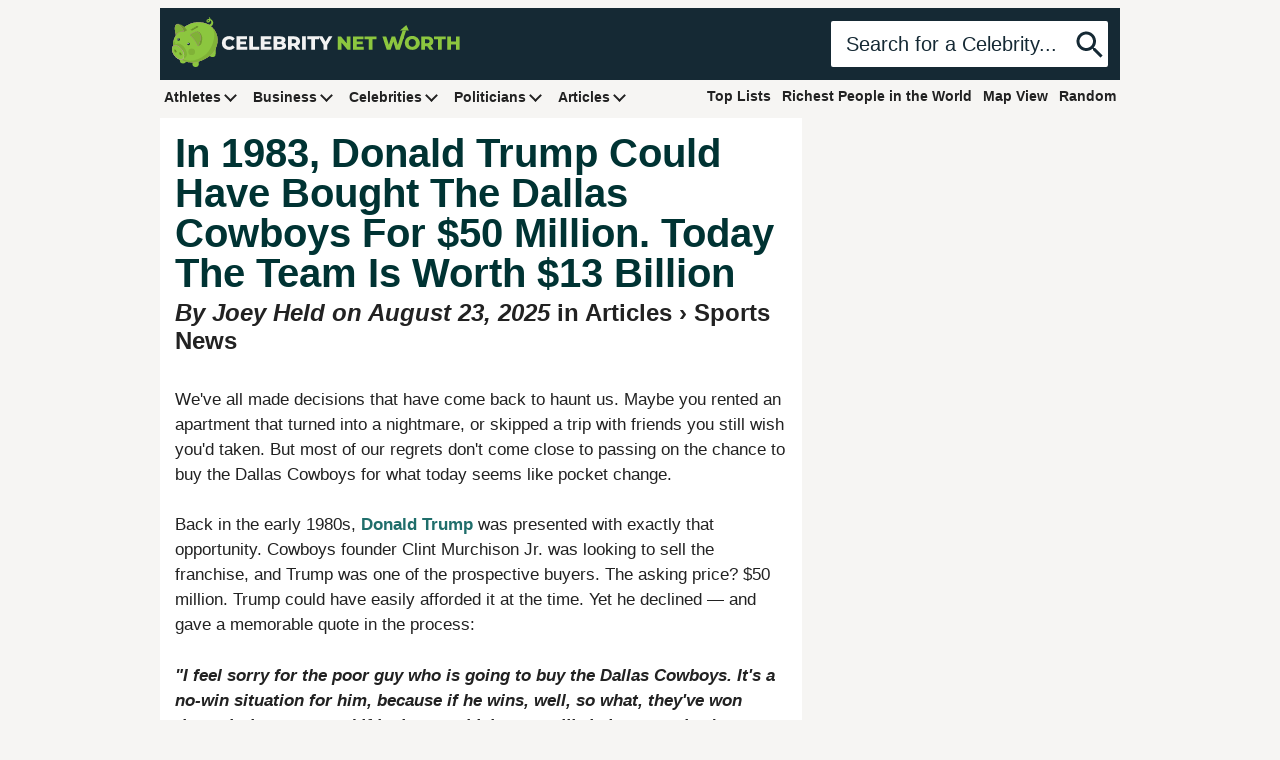

--- FILE ---
content_type: text/plain; charset=utf-8
request_url: https://ads.adthrive.com/http-api/cv2
body_size: 4723
content:
{"om":["07qjzu81","0929nj63","0e6nmwim","0g8i9uvz","0iyi1awv","0sm4lr19","0y4hf6zu","1","1011_302_56982245","1011_302_57035208","1011_302_57055634","1011_74_18364062","1011_74_18364134","1028_8728253","1028_8744530","10310289136970_514411517","10310289136970_574253771","10310289136970_593674671","11142692","11509227","11769254","1185:1610299364","1185:1610326628","1185:1610326728","11896988","12010084","12010088","12184310","124843_10","124853_8","12n8yp46","13mvd7kb","1610326628","1610326728","16_564559436","17_23391317","17_24104693","17_24683311","17_24696340","17_24766942","17_24766970","17_24766988","17_24794119","17_24794123","1891/84813","1891/84814","1dynz4oo","1h7yhpl7","1szmtd70","1zjn1epv","1zx7wzcw","202430_200_EAAYACogtYltKBzKKHu7tAsMK.YhnNUUanUuxFU5V4rbhwKBIsMyBLNoHQo_","206_262592","2132:44129096","2132:45327624","2132:45327626","2132:45875343","2132:45999651","2249:553781814","2249:564559436","2249:650628025","2249:650650089","2249:650662457","2249:691910064","2249:691914577","2307:0e6nmwim","2307:1wwvmrwd","2307:2gukmcyp","2307:3v2n6fcp","2307:4etfwvf1","2307:4ticzzkv","2307:5s8wi8hf","2307:74wv3qdx","2307:8orkh93v","2307:9jse9oga","2307:9nex8xyd","2307:a8beztgq","2307:a90208mb","2307:a9bh8pnn","2307:amq35c4f","2307:b57avtlx","2307:bb6qv9bt","2307:bpecuyjx","2307:c2fv14pu","2307:c9os9ajg","2307:cuudl2xr","2307:dcahxe7s","2307:ddr52z0n","2307:dsugp5th","2307:f3tdw9f3","2307:f7piy8nj","2307:fpbj0p83","2307:gtanzg70","2307:h60hzvcs","2307:haf4w7r0","2307:hcazk16e","2307:hfqgqvcv","2307:hl6onnny","2307:khogx1r1","2307:kk5768bd","2307:ll77hviy","2307:nmuzeaa7","2307:o8icj9qr","2307:okfpfmh7","2307:oo8yaihc","2307:ox2tly0t","2307:qcnsh7qk","2307:r0u09phz","2307:rz1kxzaf","2307:s4s41bit","2307:s887ofe1","2307:t7jqyl3m","2307:tdv4kmro","2307:tqrzcy9l","2307:u30fsj32","2307:u4atmpu4","2307:wlxfvdbo","2307:x3nl5llg","2307:yass8yy7","23786257","23t9uf9c","2409_15064_70_83464477","2409_15064_70_83464480","25","25_0l51bbpm","25_6bfbb9is","25_87z6cimm","25_oz31jrd0","25_sgaw7i5o","25_ti0s3bz3","25_utberk8n","25_yi6qlg3p","26210676","262592","262594","2662_200562_8166427","2662_200562_8168520","2662_200562_8168539","2662_200562_8168586","2662_200562_8172720","2662_200562_8182931","2676:85402277","2676:85402410","2676:85987456","2676:86082706","2676:86082773","2676:86082998","2676:86083012","2676:86087904","2676:86088017","2676:86434341","2676:86698143","2676:86739499","2676:87046810","2676:87046900","2715_9888_262592","2715_9888_262594","28933536","29414696","29414711","29_605367469","2_206_554442","2_206_554471","2_206_554478","2aqgm79d","2gglwanz","2vx824el","308_125203_20","308_125204_13","32447008","3335_25247_700109389","33419345","33603859","33605516","33605623","33608958","33637455","33b39c0a-d88f-4ff3-b230-aecb3f067f75","34182009","3636:5567608","3646_185414_T26335189","3646_185414_T26469746","3658_104709_2gukmcyp","3658_104709_c9os9ajg","3658_104709_hl6onnny","3658_136236_9jse9oga","3658_15078_cuudl2xr","3658_15106_u4atmpu4","3658_15936_0u8cmwjg","3658_16352_b57avtlx","3658_184142_T26068409","3658_184142_T26520074","3658_203382_f3tdw9f3","3658_203382_o8icj9qr","3658_22070_c3mkzf1p","3658_22070_eyprp485","3658_61781_tqrzcy9l","3658_62181_m08soeku","3745kao5","378804330","37cerfai","381513943572","3822:24417995","38345500","38557829","3858:11169437","3LMBEkP-wis","3d298xb77kp","3dxb77kp","3v2n6fcp","43919985","43a7ptxe","43jaxpr7","44129096","44629254","45327624","45327637","458901553568","47411071","4749xx5e","47869802","481703827","485027845327","48514645","48700651","48739102","48739106","4cepw60l","4etfwvf1","4tgls8cg","4ticzzkv","4yesq9qe","50479792","53v6aquw","5510:u4atmpu4","55116649","553781220","5563_66529_OADD2.7353043681733_1CTKQ7RI7E0NJH0GJ0","557_409_235548","558_93_bsgbu9lt","558_93_c95grpwi","558_93_ll77hviy","558_93_phlvi7up","558_93_rz1kxzaf","558_93_u4atmpu4","558_93_xv2pxoj4","56071098","56384015","5670:8182927","567_269_2:3528:19843:32507","5726572249","574253771","5826500891","583652883178231326","59873230","5989_84349_553781220","5iujftaz","5s8wi8hf","60485583","60504531","605367462","605367472","605367473","609577512","60f5a06w","618576351","618876699","618980679","61900466","619089559","61916211","62043277","62187798","6226514001","6226527055","6226528681","6226543495","6226543715","6226563661","6250_66552_1165892183","627309156","627309159","627506665","628359076","628444259","628444349","628444433","628444439","628456310","628456382","628456403","628622163","628622169","628622172","628622178","628622241","628622244","628622247","628622250","628683371","628687043","628687157","628687460","628687463","628803013","628841673","629007394","629009180","629167998","629168001","629168010","629168565","629171196","629171202","629350437","62976224","62977989","630928655","63093165","63179517","6365_61796_742174851279","636910768489","63barbg1","651637461","6547_67916_5gWrcXZ3T9TjHZc7OT0N","6547_67916_DUcoDLBbajOL3kvhpZDa","6547_67916_y90sBL2kvpUMat0PZbQv","659216891404","677843516","678439562","680_99480_700109389","682642988","690_99485_1610326628","690_99485_1610326728","697876998","699382895","6ejtrnf9","6m298rds7pc","6mrds7pc","6z26stpw","702720175","704889081","705115233","705116521","70_83464476","70_83464477","70_83464479","70_83464480","70_83464488","7354_229128_86905970","74243_74_18268059","74243_74_18364017","74243_74_18364062","74243_74_18364087","74243_74_18364134","74wv3qdx","77298gj3an4","776749507575","7969_149355_45327624","7imiw6gw","7sf7w6kh","7xb3th35","80207588","80207615","8152859","8152879","8168539","8172731","8172734","8181984","8193073","8193078","8193103","8341_230731_587183202622605216","83447750","83464477","85402401","85540799","85702118","86434341","86905970","8831024240_564549740","8b5u826e","8h0jrkwl","8o298rkh93v","8oadj1fy","8orkh93v","9057/0328842c8f1d017570ede5c97267f40d","9057/0da634e56b4dee1eb149a27fcef83898","9057/211d1f0fa71d1a58cabee51f2180e38f","92qnnm8i","9563043","97_8193073","97_8193078","98p5nsen","99r40b5e","9cjkvhqm","9k2l3hhd","9krcxphu","a2uqytjp","a3ts2hcp","a8beztgq","ad6783io","af9kspoi","amq35c4f","b57avtlx","b5idbd4d","bb6qv9bt","bmp4lbzm","bpecuyjx","bpwmigtk","bsgbu9lt","c0mw623r","c1hsjx06","c25t9p0u","c2fv14pu","c3mkzf1p","c95grpwi","cr-2azmi2ttu9vd","cr-2azmi2ttuatj","cr-2azmi2ttubwe","cr-2azmi2ttubxe","cr-6ovjht2euatj","cr-6ovjht2eubwe","cr-6ovjht2eubxe","cr-97pzzgzrubqk","cr-Bitc7n_p9iw__vat__49i_k_6v6_h_jce2vj5h_9v3kalhnq","cr-Bitc7n_p9iw__vat__49i_k_6v6_h_jce2vj5h_G0l9Rdjrj","cr-Bitc7n_p9iw__vat__49i_k_6v6_h_jce2vj5h_KnXNU4yjl","cr-Bitc7n_p9iw__vat__49i_k_6v6_h_jce2vj5h_PxWzTvgmq","cr-Bitc7n_p9iw__vat__49i_k_6v6_h_jce2vj5h_buspHgokm","cr-Bitc7n_p9iw__vat__49i_k_6v6_h_jce2vj5h_yApYgdjrj","cr-aav1zg0rubwj","cr-aav22g0qubwj","cr-aav22g2wubwj","cr-aaw20e1rubwj","cr-cz75vcjku9vd","cr-g7wv3e7qvft","cr-g7ywwk2qvft","cr-g7ywwk7qvft","cr-heeyj5dcu9vd","cr-kfu9n2v7uatj","cr-kk33ae113ergv2","cr-ndebulm8uatj","cr-ndebulm8ubxe","cr-qpph5p7quatj","cr-wzt6eo5fu9vd","cr-x5xes1ejuatj","cr-z5qdtc94u9vd","csa082xz","cuudl2xr","daw00eve","dcahxe7s","ddr52z0n","de6sdyoz","dkw9stdm","dlhzctga","dsugp5th","e2c76his","e5l8fjox","ewkg7kgl","extremereach_creative_76559239","ey8vsnzk","eyprp485","f0u03q6w","f3craufm","f3tdw9f3","f6qmqhx2","f7piy8nj","fdujxvyb","fjp0ceax","fleb9ndb","fpbj0p83","fy7m76py","g29thswx","g3zy56n3","g4iapksj","g9z79oc7","gbwct10b","ge4kwk32","gtanzg70","h0zwvskc","h4d8w3i0","haf4w7r0","hatc2009","heb21q1u","hffavbt7","hgrz3ggo","hu52wf5i","hueqprai","i2aglcoy","i90isgt0","iaqttatc","ij0o9c81","ir7orip8","j4r0agpc","jsy1a3jk","k2xfz54q","k3p746g5","kk5768bd","kli1n6qv","ksrdc5dk","l45j4icj","l5x3df1q","ll77hviy","ln7h8v9d","lp37a2wq","lxlnailk","m2n177jy","miij1rns","mnzinbrt","muvxy961","n3298egwnq7","n3egwnq7","n4mlvfy3","n8w0plts","ng6uy4w7","nr5arrhc","o1ac2ho2","o2s05iig","o4gqf1m2","of8dd9pr","oj29870mowv","ok298fpfmh7","okfpfmh7","on7syyq9","onu0njpj","oypvvjfo","pagvt0pd","pbolhwu5","phlvi7up","pl298th4l1a","plth4l1a","ppn03peq","prq4f8da","q3ymeu40","qaoxvuy4","qcnsh7qk","ql298hur51f","qt09ii59","quk7w53j","r6vl3f1t","rk5pkdan","rka8obw7","rm2ovskz","rxj4b6nw","rz1kxzaf","rz2981kxzaf","s2298ahu2ae","s2ahu2ae","s4s41bit","s887ofe1","sdeo60cf","sgkxcxey","sjjqrcrc","sl57pdtd","su5srz25","t2qwo7di","t73gfjqn","t7d69r6a","t7jqyl3m","t8qogbhp","ti0s3bz3","tia9w8zp","tq298rzcy9l","tqrzcy9l","tvhhxsdx","tx60rowt","u2x4z0j8","u30fsj32","u32980fsj32","u4atmpu4","ukxelrqi","uri16yum","utberk8n","uuw0t8q6","v705kko8","vdcb5d4i","vdpy7l2e","vfnvolw4","vopoch1u","vorb2gx4","vwg10e52","w15c67ad","wix9gxm5","wlxfvdbo","wvuhrb6o","wwo5qowu","wxfnrapl","x3nl5llg","x61c6oxa","xncaqh7c","xnx5isri","xtxa8s2d","xv2pxoj4","y141rtv6","y42ubkar","y47904lt","y51tr986","yass8yy7","ybxj3ex8","yi6qlg3p","yq5t5meg","yv298irjmu3","z2frsa4f","zaiy3lqy","zsvdh1xi","zwzjgvpw","7979132","7979135"],"pmp":[],"adomains":["123notices.com","1md.org","about.bugmd.com","acelauncher.com","adameve.com","akusoli.com","allyspin.com","askanexpertonline.com","atomapplications.com","bassbet.com","betsson.gr","biz-zone.co","bizreach.jp","braverx.com","bubbleroom.se","bugmd.com","buydrcleanspray.com","byrna.com","capitaloneshopping.com","clarifion.com","combatironapparel.com","controlcase.com","convertwithwave.com","cotosen.com","countingmypennies.com","cratedb.com","croisieurope.be","cs.money","dallasnews.com","definition.org","derila-ergo.com","dhgate.com","dhs.gov","displate.com","easyprint.app","easyrecipefinder.co","ebook1g.peptidesciences.com","fabpop.net","familynow.club","filejomkt.run","fla-keys.com","folkaly.com","g123.jp","gameswaka.com","getbugmd.com","getconsumerchoice.com","getcubbie.com","gowavebrowser.co","gowdr.com","gransino.com","grosvenorcasinos.com","guard.io","hero-wars.com","holts.com","instantbuzz.net","itsmanual.com","jackpotcitycasino.com","justanswer.com","justanswer.es","la-date.com","lightinthebox.com","liverrenew.com","local.com","lovehoney.com","lulutox.com","lymphsystemsupport.com","manualsdirectory.org","meccabingo.com","medimops.de","mensdrivingforce.com","millioner.com","miniretornaveis.com","mobiplus.me","myiq.com","national-lottery.co.uk","naturalhealthreports.net","nbliver360.com","nikke-global.com","nordicspirit.co.uk","nuubu.com","onlinemanualspdf.co","original-play.com","outliermodel.com","paperela.com","paradisestays.site","parasiterelief.com","peta.org","photoshelter.com","plannedparenthood.org","playvod-za.com","printeasilyapp.com","printwithwave.com","profitor.com","quicklearnx.com","quickrecipehub.com","rakuten-sec.co.jp","rangeusa.com","refinancegold.com","robocat.com","royalcaribbean.com","saba.com.mx","shift.com","simple.life","spinbara.com","systeme.io","taboola.com","tackenberg.de","temu.com","tenfactorialrocks.com","theoceanac.com","topaipick.com","totaladblock.com","usconcealedcarry.com","vagisil.com","vegashero.com","vegogarden.com","veryfast.io","viewmanuals.com","viewrecipe.net","votervoice.net","vuse.com","wavebrowser.co","wavebrowserpro.com","weareplannedparenthood.org","xiaflex.com","yourchamilia.com"]}